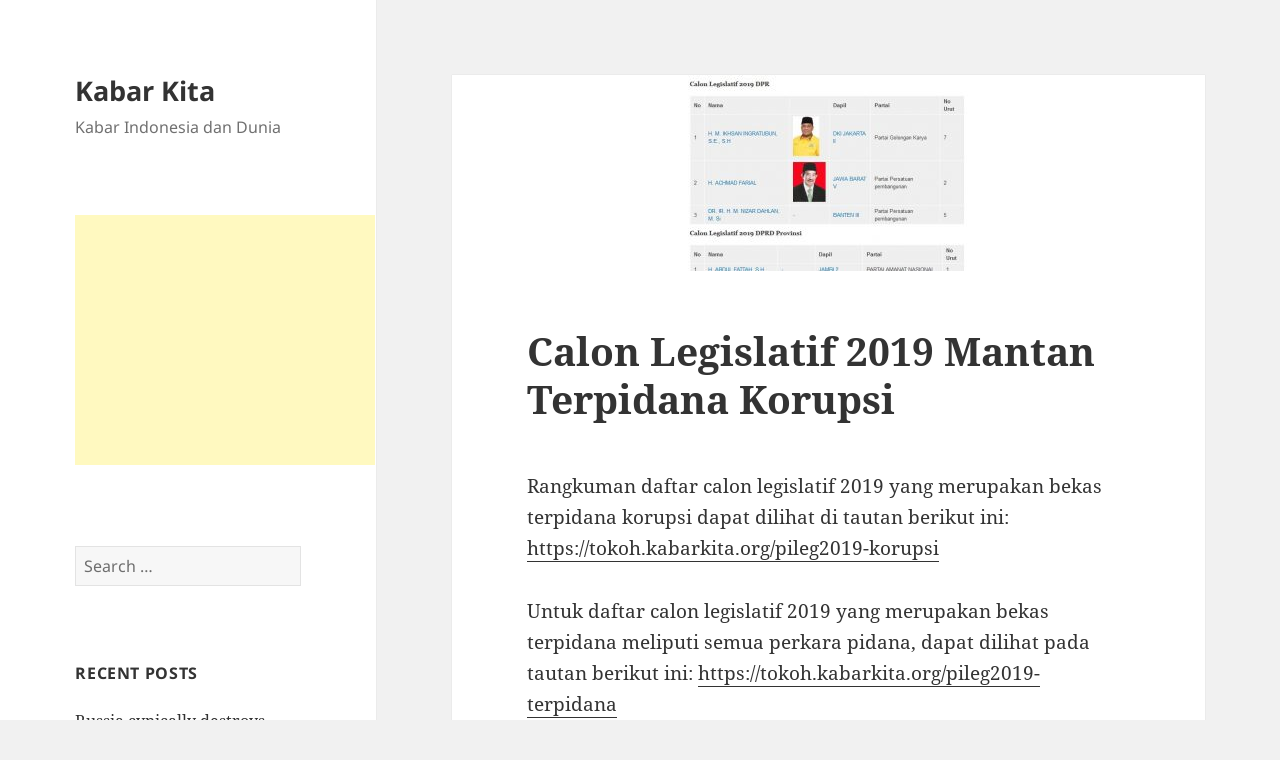

--- FILE ---
content_type: text/html; charset=UTF-8
request_url: https://kabarkita.org/2019/01/05/caleg-2019-mantan-napi-korupsi/
body_size: 13768
content:
<!DOCTYPE html>
<html lang="en-US" class="no-js">
<head>
	<meta charset="UTF-8">
	<meta name="viewport" content="width=device-width, initial-scale=1.0">
	<link rel="profile" href="https://gmpg.org/xfn/11">
	<link rel="pingback" href="https://kabarkita.org/xmlrpc.php">
	<script>(function(html){html.className = html.className.replace(/\bno-js\b/,'js')})(document.documentElement);</script>
<meta name='robots' content='index, follow, max-image-preview:large, max-snippet:-1, max-video-preview:-1' />
	<style>img:is([sizes="auto" i], [sizes^="auto," i]) { contain-intrinsic-size: 3000px 1500px }</style>
	
	<!-- This site is optimized with the Yoast SEO plugin v25.6 - https://yoast.com/wordpress/plugins/seo/ -->
	<title>Calon Legislatif 2019 Mantan Terpidana Korupsi - Kabar Kita</title>
	<link rel="canonical" href="https://kabarkita.org/2019/01/05/caleg-2019-mantan-napi-korupsi/" />
	<meta property="og:locale" content="en_US" />
	<meta property="og:type" content="article" />
	<meta property="og:title" content="Calon Legislatif 2019 Mantan Terpidana Korupsi - Kabar Kita" />
	<meta property="og:description" content="Rangkuman daftar calon legislatif 2019 yang merupakan bekas terpidana korupsi dapat dilihat di tautan berikut ini: https://tokoh.kabarkita.org/pileg2019-korupsi Untuk daftar calon legislatif 2019 yang merupakan bekas terpidana meliputi semua perkara pidana, dapat dilihat pada tautan berikut ini: https://tokoh.kabarkita.org/pileg2019-terpidana Sumber data utama dari tautan berikut ini, https://www.facebook.com/antikorupsi.org/photos/a.858127984209044/2259582317396930/ plus data dari litsuscaleg2019 Berikut ini infografis dari ICW tentang &hellip; Continue reading Calon Legislatif 2019 Mantan Terpidana Korupsi" />
	<meta property="og:url" content="https://kabarkita.org/2019/01/05/caleg-2019-mantan-napi-korupsi/" />
	<meta property="og:site_name" content="Kabar Kita" />
	<meta property="article:published_time" content="2019-01-05T16:09:40+00:00" />
	<meta property="article:modified_time" content="2019-04-06T10:25:24+00:00" />
	<meta property="og:image" content="https://i0.wp.com/kabarkita.org/wp-content/uploads/2019/01/daftar-calon-legislatif-2019-mantan-terpidana-korupsi.jpg?fit=704%2C734&ssl=1" />
	<meta property="og:image:width" content="704" />
	<meta property="og:image:height" content="734" />
	<meta property="og:image:type" content="image/jpeg" />
	<meta name="author" content="admin" />
	<meta name="twitter:card" content="summary_large_image" />
	<meta name="twitter:label1" content="Written by" />
	<meta name="twitter:data1" content="admin" />
	<meta name="twitter:label2" content="Est. reading time" />
	<meta name="twitter:data2" content="2 minutes" />
	<script type="application/ld+json" class="yoast-schema-graph">{"@context":"https://schema.org","@graph":[{"@type":"Article","@id":"https://kabarkita.org/2019/01/05/caleg-2019-mantan-napi-korupsi/#article","isPartOf":{"@id":"https://kabarkita.org/2019/01/05/caleg-2019-mantan-napi-korupsi/"},"author":{"name":"admin","@id":"https://kabarkita.org/#/schema/person/7e42a46262b43b7677b6eafd34148e70"},"headline":"Calon Legislatif 2019 Mantan Terpidana Korupsi","datePublished":"2019-01-05T16:09:40+00:00","dateModified":"2019-04-06T10:25:24+00:00","mainEntityOfPage":{"@id":"https://kabarkita.org/2019/01/05/caleg-2019-mantan-napi-korupsi/"},"wordCount":354,"commentCount":1,"publisher":{"@id":"https://kabarkita.org/#/schema/person/7e42a46262b43b7677b6eafd34148e70"},"image":{"@id":"https://kabarkita.org/2019/01/05/caleg-2019-mantan-napi-korupsi/#primaryimage"},"thumbnailUrl":"https://kabarkita.org/wp-content/uploads/2019/01/daftar-calon-legislatif-2019-mantan-terpidana-korupsi.jpg","articleSection":["Korupsi","Pileg2019"],"inLanguage":"en-US","potentialAction":[{"@type":"CommentAction","name":"Comment","target":["https://kabarkita.org/2019/01/05/caleg-2019-mantan-napi-korupsi/#respond"]}]},{"@type":"WebPage","@id":"https://kabarkita.org/2019/01/05/caleg-2019-mantan-napi-korupsi/","url":"https://kabarkita.org/2019/01/05/caleg-2019-mantan-napi-korupsi/","name":"Calon Legislatif 2019 Mantan Terpidana Korupsi - Kabar Kita","isPartOf":{"@id":"https://kabarkita.org/#website"},"primaryImageOfPage":{"@id":"https://kabarkita.org/2019/01/05/caleg-2019-mantan-napi-korupsi/#primaryimage"},"image":{"@id":"https://kabarkita.org/2019/01/05/caleg-2019-mantan-napi-korupsi/#primaryimage"},"thumbnailUrl":"https://kabarkita.org/wp-content/uploads/2019/01/daftar-calon-legislatif-2019-mantan-terpidana-korupsi.jpg","datePublished":"2019-01-05T16:09:40+00:00","dateModified":"2019-04-06T10:25:24+00:00","breadcrumb":{"@id":"https://kabarkita.org/2019/01/05/caleg-2019-mantan-napi-korupsi/#breadcrumb"},"inLanguage":"en-US","potentialAction":[{"@type":"ReadAction","target":["https://kabarkita.org/2019/01/05/caleg-2019-mantan-napi-korupsi/"]}]},{"@type":"ImageObject","inLanguage":"en-US","@id":"https://kabarkita.org/2019/01/05/caleg-2019-mantan-napi-korupsi/#primaryimage","url":"https://kabarkita.org/wp-content/uploads/2019/01/daftar-calon-legislatif-2019-mantan-terpidana-korupsi.jpg","contentUrl":"https://kabarkita.org/wp-content/uploads/2019/01/daftar-calon-legislatif-2019-mantan-terpidana-korupsi.jpg","width":704,"height":734,"caption":"Daftar Calon Legislatif 2019 mantan terpidana korupsi"},{"@type":"BreadcrumbList","@id":"https://kabarkita.org/2019/01/05/caleg-2019-mantan-napi-korupsi/#breadcrumb","itemListElement":[{"@type":"ListItem","position":1,"name":"Home","item":"https://kabarkita.org/"},{"@type":"ListItem","position":2,"name":"Calon Legislatif 2019 Mantan Terpidana Korupsi"}]},{"@type":"WebSite","@id":"https://kabarkita.org/#website","url":"https://kabarkita.org/","name":"Kabar Kita","description":"Kabar Indonesia dan Dunia","publisher":{"@id":"https://kabarkita.org/#/schema/person/7e42a46262b43b7677b6eafd34148e70"},"potentialAction":[{"@type":"SearchAction","target":{"@type":"EntryPoint","urlTemplate":"https://kabarkita.org/?s={search_term_string}"},"query-input":{"@type":"PropertyValueSpecification","valueRequired":true,"valueName":"search_term_string"}}],"inLanguage":"en-US"},{"@type":["Person","Organization"],"@id":"https://kabarkita.org/#/schema/person/7e42a46262b43b7677b6eafd34148e70","name":"admin","image":{"@type":"ImageObject","inLanguage":"en-US","@id":"https://kabarkita.org/#/schema/person/image/","url":"https://secure.gravatar.com/avatar/d97df2d4aa9bc4c3a3c83cb2c0530e825d655e86b66c1e4556156177b3e81b01?s=96&d=mm&r=g","contentUrl":"https://secure.gravatar.com/avatar/d97df2d4aa9bc4c3a3c83cb2c0530e825d655e86b66c1e4556156177b3e81b01?s=96&d=mm&r=g","caption":"admin"},"logo":{"@id":"https://kabarkita.org/#/schema/person/image/"}}]}</script>
	<!-- / Yoast SEO plugin. -->


<link rel="alternate" type="application/rss+xml" title="Kabar Kita &raquo; Feed" href="https://kabarkita.org/feed/" />
<link rel="alternate" type="application/rss+xml" title="Kabar Kita &raquo; Comments Feed" href="https://kabarkita.org/comments/feed/" />
<link rel="alternate" type="application/rss+xml" title="Kabar Kita &raquo; Calon Legislatif 2019 Mantan Terpidana Korupsi Comments Feed" href="https://kabarkita.org/2019/01/05/caleg-2019-mantan-napi-korupsi/feed/" />
<script>
window._wpemojiSettings = {"baseUrl":"https:\/\/s.w.org\/images\/core\/emoji\/16.0.1\/72x72\/","ext":".png","svgUrl":"https:\/\/s.w.org\/images\/core\/emoji\/16.0.1\/svg\/","svgExt":".svg","source":{"concatemoji":"https:\/\/kabarkita.org\/wp-includes\/js\/wp-emoji-release.min.js?ver=6.8.2"}};
/*! This file is auto-generated */
!function(s,n){var o,i,e;function c(e){try{var t={supportTests:e,timestamp:(new Date).valueOf()};sessionStorage.setItem(o,JSON.stringify(t))}catch(e){}}function p(e,t,n){e.clearRect(0,0,e.canvas.width,e.canvas.height),e.fillText(t,0,0);var t=new Uint32Array(e.getImageData(0,0,e.canvas.width,e.canvas.height).data),a=(e.clearRect(0,0,e.canvas.width,e.canvas.height),e.fillText(n,0,0),new Uint32Array(e.getImageData(0,0,e.canvas.width,e.canvas.height).data));return t.every(function(e,t){return e===a[t]})}function u(e,t){e.clearRect(0,0,e.canvas.width,e.canvas.height),e.fillText(t,0,0);for(var n=e.getImageData(16,16,1,1),a=0;a<n.data.length;a++)if(0!==n.data[a])return!1;return!0}function f(e,t,n,a){switch(t){case"flag":return n(e,"\ud83c\udff3\ufe0f\u200d\u26a7\ufe0f","\ud83c\udff3\ufe0f\u200b\u26a7\ufe0f")?!1:!n(e,"\ud83c\udde8\ud83c\uddf6","\ud83c\udde8\u200b\ud83c\uddf6")&&!n(e,"\ud83c\udff4\udb40\udc67\udb40\udc62\udb40\udc65\udb40\udc6e\udb40\udc67\udb40\udc7f","\ud83c\udff4\u200b\udb40\udc67\u200b\udb40\udc62\u200b\udb40\udc65\u200b\udb40\udc6e\u200b\udb40\udc67\u200b\udb40\udc7f");case"emoji":return!a(e,"\ud83e\udedf")}return!1}function g(e,t,n,a){var r="undefined"!=typeof WorkerGlobalScope&&self instanceof WorkerGlobalScope?new OffscreenCanvas(300,150):s.createElement("canvas"),o=r.getContext("2d",{willReadFrequently:!0}),i=(o.textBaseline="top",o.font="600 32px Arial",{});return e.forEach(function(e){i[e]=t(o,e,n,a)}),i}function t(e){var t=s.createElement("script");t.src=e,t.defer=!0,s.head.appendChild(t)}"undefined"!=typeof Promise&&(o="wpEmojiSettingsSupports",i=["flag","emoji"],n.supports={everything:!0,everythingExceptFlag:!0},e=new Promise(function(e){s.addEventListener("DOMContentLoaded",e,{once:!0})}),new Promise(function(t){var n=function(){try{var e=JSON.parse(sessionStorage.getItem(o));if("object"==typeof e&&"number"==typeof e.timestamp&&(new Date).valueOf()<e.timestamp+604800&&"object"==typeof e.supportTests)return e.supportTests}catch(e){}return null}();if(!n){if("undefined"!=typeof Worker&&"undefined"!=typeof OffscreenCanvas&&"undefined"!=typeof URL&&URL.createObjectURL&&"undefined"!=typeof Blob)try{var e="postMessage("+g.toString()+"("+[JSON.stringify(i),f.toString(),p.toString(),u.toString()].join(",")+"));",a=new Blob([e],{type:"text/javascript"}),r=new Worker(URL.createObjectURL(a),{name:"wpTestEmojiSupports"});return void(r.onmessage=function(e){c(n=e.data),r.terminate(),t(n)})}catch(e){}c(n=g(i,f,p,u))}t(n)}).then(function(e){for(var t in e)n.supports[t]=e[t],n.supports.everything=n.supports.everything&&n.supports[t],"flag"!==t&&(n.supports.everythingExceptFlag=n.supports.everythingExceptFlag&&n.supports[t]);n.supports.everythingExceptFlag=n.supports.everythingExceptFlag&&!n.supports.flag,n.DOMReady=!1,n.readyCallback=function(){n.DOMReady=!0}}).then(function(){return e}).then(function(){var e;n.supports.everything||(n.readyCallback(),(e=n.source||{}).concatemoji?t(e.concatemoji):e.wpemoji&&e.twemoji&&(t(e.twemoji),t(e.wpemoji)))}))}((window,document),window._wpemojiSettings);
</script>
<style id='wp-emoji-styles-inline-css'>

	img.wp-smiley, img.emoji {
		display: inline !important;
		border: none !important;
		box-shadow: none !important;
		height: 1em !important;
		width: 1em !important;
		margin: 0 0.07em !important;
		vertical-align: -0.1em !important;
		background: none !important;
		padding: 0 !important;
	}
</style>
<link rel='stylesheet' id='wp-block-library-css' href='https://kabarkita.org/wp-includes/css/dist/block-library/style.min.css?ver=6.8.2' media='all' />
<style id='wp-block-library-theme-inline-css'>
.wp-block-audio :where(figcaption){color:#555;font-size:13px;text-align:center}.is-dark-theme .wp-block-audio :where(figcaption){color:#ffffffa6}.wp-block-audio{margin:0 0 1em}.wp-block-code{border:1px solid #ccc;border-radius:4px;font-family:Menlo,Consolas,monaco,monospace;padding:.8em 1em}.wp-block-embed :where(figcaption){color:#555;font-size:13px;text-align:center}.is-dark-theme .wp-block-embed :where(figcaption){color:#ffffffa6}.wp-block-embed{margin:0 0 1em}.blocks-gallery-caption{color:#555;font-size:13px;text-align:center}.is-dark-theme .blocks-gallery-caption{color:#ffffffa6}:root :where(.wp-block-image figcaption){color:#555;font-size:13px;text-align:center}.is-dark-theme :root :where(.wp-block-image figcaption){color:#ffffffa6}.wp-block-image{margin:0 0 1em}.wp-block-pullquote{border-bottom:4px solid;border-top:4px solid;color:currentColor;margin-bottom:1.75em}.wp-block-pullquote cite,.wp-block-pullquote footer,.wp-block-pullquote__citation{color:currentColor;font-size:.8125em;font-style:normal;text-transform:uppercase}.wp-block-quote{border-left:.25em solid;margin:0 0 1.75em;padding-left:1em}.wp-block-quote cite,.wp-block-quote footer{color:currentColor;font-size:.8125em;font-style:normal;position:relative}.wp-block-quote:where(.has-text-align-right){border-left:none;border-right:.25em solid;padding-left:0;padding-right:1em}.wp-block-quote:where(.has-text-align-center){border:none;padding-left:0}.wp-block-quote.is-large,.wp-block-quote.is-style-large,.wp-block-quote:where(.is-style-plain){border:none}.wp-block-search .wp-block-search__label{font-weight:700}.wp-block-search__button{border:1px solid #ccc;padding:.375em .625em}:where(.wp-block-group.has-background){padding:1.25em 2.375em}.wp-block-separator.has-css-opacity{opacity:.4}.wp-block-separator{border:none;border-bottom:2px solid;margin-left:auto;margin-right:auto}.wp-block-separator.has-alpha-channel-opacity{opacity:1}.wp-block-separator:not(.is-style-wide):not(.is-style-dots){width:100px}.wp-block-separator.has-background:not(.is-style-dots){border-bottom:none;height:1px}.wp-block-separator.has-background:not(.is-style-wide):not(.is-style-dots){height:2px}.wp-block-table{margin:0 0 1em}.wp-block-table td,.wp-block-table th{word-break:normal}.wp-block-table :where(figcaption){color:#555;font-size:13px;text-align:center}.is-dark-theme .wp-block-table :where(figcaption){color:#ffffffa6}.wp-block-video :where(figcaption){color:#555;font-size:13px;text-align:center}.is-dark-theme .wp-block-video :where(figcaption){color:#ffffffa6}.wp-block-video{margin:0 0 1em}:root :where(.wp-block-template-part.has-background){margin-bottom:0;margin-top:0;padding:1.25em 2.375em}
</style>
<style id='classic-theme-styles-inline-css'>
/*! This file is auto-generated */
.wp-block-button__link{color:#fff;background-color:#32373c;border-radius:9999px;box-shadow:none;text-decoration:none;padding:calc(.667em + 2px) calc(1.333em + 2px);font-size:1.125em}.wp-block-file__button{background:#32373c;color:#fff;text-decoration:none}
</style>
<style id='global-styles-inline-css'>
:root{--wp--preset--aspect-ratio--square: 1;--wp--preset--aspect-ratio--4-3: 4/3;--wp--preset--aspect-ratio--3-4: 3/4;--wp--preset--aspect-ratio--3-2: 3/2;--wp--preset--aspect-ratio--2-3: 2/3;--wp--preset--aspect-ratio--16-9: 16/9;--wp--preset--aspect-ratio--9-16: 9/16;--wp--preset--color--black: #000000;--wp--preset--color--cyan-bluish-gray: #abb8c3;--wp--preset--color--white: #fff;--wp--preset--color--pale-pink: #f78da7;--wp--preset--color--vivid-red: #cf2e2e;--wp--preset--color--luminous-vivid-orange: #ff6900;--wp--preset--color--luminous-vivid-amber: #fcb900;--wp--preset--color--light-green-cyan: #7bdcb5;--wp--preset--color--vivid-green-cyan: #00d084;--wp--preset--color--pale-cyan-blue: #8ed1fc;--wp--preset--color--vivid-cyan-blue: #0693e3;--wp--preset--color--vivid-purple: #9b51e0;--wp--preset--color--dark-gray: #111;--wp--preset--color--light-gray: #f1f1f1;--wp--preset--color--yellow: #f4ca16;--wp--preset--color--dark-brown: #352712;--wp--preset--color--medium-pink: #e53b51;--wp--preset--color--light-pink: #ffe5d1;--wp--preset--color--dark-purple: #2e2256;--wp--preset--color--purple: #674970;--wp--preset--color--blue-gray: #22313f;--wp--preset--color--bright-blue: #55c3dc;--wp--preset--color--light-blue: #e9f2f9;--wp--preset--gradient--vivid-cyan-blue-to-vivid-purple: linear-gradient(135deg,rgba(6,147,227,1) 0%,rgb(155,81,224) 100%);--wp--preset--gradient--light-green-cyan-to-vivid-green-cyan: linear-gradient(135deg,rgb(122,220,180) 0%,rgb(0,208,130) 100%);--wp--preset--gradient--luminous-vivid-amber-to-luminous-vivid-orange: linear-gradient(135deg,rgba(252,185,0,1) 0%,rgba(255,105,0,1) 100%);--wp--preset--gradient--luminous-vivid-orange-to-vivid-red: linear-gradient(135deg,rgba(255,105,0,1) 0%,rgb(207,46,46) 100%);--wp--preset--gradient--very-light-gray-to-cyan-bluish-gray: linear-gradient(135deg,rgb(238,238,238) 0%,rgb(169,184,195) 100%);--wp--preset--gradient--cool-to-warm-spectrum: linear-gradient(135deg,rgb(74,234,220) 0%,rgb(151,120,209) 20%,rgb(207,42,186) 40%,rgb(238,44,130) 60%,rgb(251,105,98) 80%,rgb(254,248,76) 100%);--wp--preset--gradient--blush-light-purple: linear-gradient(135deg,rgb(255,206,236) 0%,rgb(152,150,240) 100%);--wp--preset--gradient--blush-bordeaux: linear-gradient(135deg,rgb(254,205,165) 0%,rgb(254,45,45) 50%,rgb(107,0,62) 100%);--wp--preset--gradient--luminous-dusk: linear-gradient(135deg,rgb(255,203,112) 0%,rgb(199,81,192) 50%,rgb(65,88,208) 100%);--wp--preset--gradient--pale-ocean: linear-gradient(135deg,rgb(255,245,203) 0%,rgb(182,227,212) 50%,rgb(51,167,181) 100%);--wp--preset--gradient--electric-grass: linear-gradient(135deg,rgb(202,248,128) 0%,rgb(113,206,126) 100%);--wp--preset--gradient--midnight: linear-gradient(135deg,rgb(2,3,129) 0%,rgb(40,116,252) 100%);--wp--preset--gradient--dark-gray-gradient-gradient: linear-gradient(90deg, rgba(17,17,17,1) 0%, rgba(42,42,42,1) 100%);--wp--preset--gradient--light-gray-gradient: linear-gradient(90deg, rgba(241,241,241,1) 0%, rgba(215,215,215,1) 100%);--wp--preset--gradient--white-gradient: linear-gradient(90deg, rgba(255,255,255,1) 0%, rgba(230,230,230,1) 100%);--wp--preset--gradient--yellow-gradient: linear-gradient(90deg, rgba(244,202,22,1) 0%, rgba(205,168,10,1) 100%);--wp--preset--gradient--dark-brown-gradient: linear-gradient(90deg, rgba(53,39,18,1) 0%, rgba(91,67,31,1) 100%);--wp--preset--gradient--medium-pink-gradient: linear-gradient(90deg, rgba(229,59,81,1) 0%, rgba(209,28,51,1) 100%);--wp--preset--gradient--light-pink-gradient: linear-gradient(90deg, rgba(255,229,209,1) 0%, rgba(255,200,158,1) 100%);--wp--preset--gradient--dark-purple-gradient: linear-gradient(90deg, rgba(46,34,86,1) 0%, rgba(66,48,123,1) 100%);--wp--preset--gradient--purple-gradient: linear-gradient(90deg, rgba(103,73,112,1) 0%, rgba(131,93,143,1) 100%);--wp--preset--gradient--blue-gray-gradient: linear-gradient(90deg, rgba(34,49,63,1) 0%, rgba(52,75,96,1) 100%);--wp--preset--gradient--bright-blue-gradient: linear-gradient(90deg, rgba(85,195,220,1) 0%, rgba(43,180,211,1) 100%);--wp--preset--gradient--light-blue-gradient: linear-gradient(90deg, rgba(233,242,249,1) 0%, rgba(193,218,238,1) 100%);--wp--preset--font-size--small: 13px;--wp--preset--font-size--medium: 20px;--wp--preset--font-size--large: 36px;--wp--preset--font-size--x-large: 42px;--wp--preset--spacing--20: 0.44rem;--wp--preset--spacing--30: 0.67rem;--wp--preset--spacing--40: 1rem;--wp--preset--spacing--50: 1.5rem;--wp--preset--spacing--60: 2.25rem;--wp--preset--spacing--70: 3.38rem;--wp--preset--spacing--80: 5.06rem;--wp--preset--shadow--natural: 6px 6px 9px rgba(0, 0, 0, 0.2);--wp--preset--shadow--deep: 12px 12px 50px rgba(0, 0, 0, 0.4);--wp--preset--shadow--sharp: 6px 6px 0px rgba(0, 0, 0, 0.2);--wp--preset--shadow--outlined: 6px 6px 0px -3px rgba(255, 255, 255, 1), 6px 6px rgba(0, 0, 0, 1);--wp--preset--shadow--crisp: 6px 6px 0px rgba(0, 0, 0, 1);}:where(.is-layout-flex){gap: 0.5em;}:where(.is-layout-grid){gap: 0.5em;}body .is-layout-flex{display: flex;}.is-layout-flex{flex-wrap: wrap;align-items: center;}.is-layout-flex > :is(*, div){margin: 0;}body .is-layout-grid{display: grid;}.is-layout-grid > :is(*, div){margin: 0;}:where(.wp-block-columns.is-layout-flex){gap: 2em;}:where(.wp-block-columns.is-layout-grid){gap: 2em;}:where(.wp-block-post-template.is-layout-flex){gap: 1.25em;}:where(.wp-block-post-template.is-layout-grid){gap: 1.25em;}.has-black-color{color: var(--wp--preset--color--black) !important;}.has-cyan-bluish-gray-color{color: var(--wp--preset--color--cyan-bluish-gray) !important;}.has-white-color{color: var(--wp--preset--color--white) !important;}.has-pale-pink-color{color: var(--wp--preset--color--pale-pink) !important;}.has-vivid-red-color{color: var(--wp--preset--color--vivid-red) !important;}.has-luminous-vivid-orange-color{color: var(--wp--preset--color--luminous-vivid-orange) !important;}.has-luminous-vivid-amber-color{color: var(--wp--preset--color--luminous-vivid-amber) !important;}.has-light-green-cyan-color{color: var(--wp--preset--color--light-green-cyan) !important;}.has-vivid-green-cyan-color{color: var(--wp--preset--color--vivid-green-cyan) !important;}.has-pale-cyan-blue-color{color: var(--wp--preset--color--pale-cyan-blue) !important;}.has-vivid-cyan-blue-color{color: var(--wp--preset--color--vivid-cyan-blue) !important;}.has-vivid-purple-color{color: var(--wp--preset--color--vivid-purple) !important;}.has-black-background-color{background-color: var(--wp--preset--color--black) !important;}.has-cyan-bluish-gray-background-color{background-color: var(--wp--preset--color--cyan-bluish-gray) !important;}.has-white-background-color{background-color: var(--wp--preset--color--white) !important;}.has-pale-pink-background-color{background-color: var(--wp--preset--color--pale-pink) !important;}.has-vivid-red-background-color{background-color: var(--wp--preset--color--vivid-red) !important;}.has-luminous-vivid-orange-background-color{background-color: var(--wp--preset--color--luminous-vivid-orange) !important;}.has-luminous-vivid-amber-background-color{background-color: var(--wp--preset--color--luminous-vivid-amber) !important;}.has-light-green-cyan-background-color{background-color: var(--wp--preset--color--light-green-cyan) !important;}.has-vivid-green-cyan-background-color{background-color: var(--wp--preset--color--vivid-green-cyan) !important;}.has-pale-cyan-blue-background-color{background-color: var(--wp--preset--color--pale-cyan-blue) !important;}.has-vivid-cyan-blue-background-color{background-color: var(--wp--preset--color--vivid-cyan-blue) !important;}.has-vivid-purple-background-color{background-color: var(--wp--preset--color--vivid-purple) !important;}.has-black-border-color{border-color: var(--wp--preset--color--black) !important;}.has-cyan-bluish-gray-border-color{border-color: var(--wp--preset--color--cyan-bluish-gray) !important;}.has-white-border-color{border-color: var(--wp--preset--color--white) !important;}.has-pale-pink-border-color{border-color: var(--wp--preset--color--pale-pink) !important;}.has-vivid-red-border-color{border-color: var(--wp--preset--color--vivid-red) !important;}.has-luminous-vivid-orange-border-color{border-color: var(--wp--preset--color--luminous-vivid-orange) !important;}.has-luminous-vivid-amber-border-color{border-color: var(--wp--preset--color--luminous-vivid-amber) !important;}.has-light-green-cyan-border-color{border-color: var(--wp--preset--color--light-green-cyan) !important;}.has-vivid-green-cyan-border-color{border-color: var(--wp--preset--color--vivid-green-cyan) !important;}.has-pale-cyan-blue-border-color{border-color: var(--wp--preset--color--pale-cyan-blue) !important;}.has-vivid-cyan-blue-border-color{border-color: var(--wp--preset--color--vivid-cyan-blue) !important;}.has-vivid-purple-border-color{border-color: var(--wp--preset--color--vivid-purple) !important;}.has-vivid-cyan-blue-to-vivid-purple-gradient-background{background: var(--wp--preset--gradient--vivid-cyan-blue-to-vivid-purple) !important;}.has-light-green-cyan-to-vivid-green-cyan-gradient-background{background: var(--wp--preset--gradient--light-green-cyan-to-vivid-green-cyan) !important;}.has-luminous-vivid-amber-to-luminous-vivid-orange-gradient-background{background: var(--wp--preset--gradient--luminous-vivid-amber-to-luminous-vivid-orange) !important;}.has-luminous-vivid-orange-to-vivid-red-gradient-background{background: var(--wp--preset--gradient--luminous-vivid-orange-to-vivid-red) !important;}.has-very-light-gray-to-cyan-bluish-gray-gradient-background{background: var(--wp--preset--gradient--very-light-gray-to-cyan-bluish-gray) !important;}.has-cool-to-warm-spectrum-gradient-background{background: var(--wp--preset--gradient--cool-to-warm-spectrum) !important;}.has-blush-light-purple-gradient-background{background: var(--wp--preset--gradient--blush-light-purple) !important;}.has-blush-bordeaux-gradient-background{background: var(--wp--preset--gradient--blush-bordeaux) !important;}.has-luminous-dusk-gradient-background{background: var(--wp--preset--gradient--luminous-dusk) !important;}.has-pale-ocean-gradient-background{background: var(--wp--preset--gradient--pale-ocean) !important;}.has-electric-grass-gradient-background{background: var(--wp--preset--gradient--electric-grass) !important;}.has-midnight-gradient-background{background: var(--wp--preset--gradient--midnight) !important;}.has-small-font-size{font-size: var(--wp--preset--font-size--small) !important;}.has-medium-font-size{font-size: var(--wp--preset--font-size--medium) !important;}.has-large-font-size{font-size: var(--wp--preset--font-size--large) !important;}.has-x-large-font-size{font-size: var(--wp--preset--font-size--x-large) !important;}
:where(.wp-block-post-template.is-layout-flex){gap: 1.25em;}:where(.wp-block-post-template.is-layout-grid){gap: 1.25em;}
:where(.wp-block-columns.is-layout-flex){gap: 2em;}:where(.wp-block-columns.is-layout-grid){gap: 2em;}
:root :where(.wp-block-pullquote){font-size: 1.5em;line-height: 1.6;}
</style>
<link rel='stylesheet' id='twentyfifteen-fonts-css' href='https://kabarkita.org/wp-content/themes/twentyfifteen/assets/fonts/noto-sans-plus-noto-serif-plus-inconsolata.css?ver=20230328' media='all' />
<link rel='stylesheet' id='genericons-css' href='https://kabarkita.org/wp-content/themes/twentyfifteen/genericons/genericons.css?ver=20201026' media='all' />
<link rel='stylesheet' id='twentyfifteen-style-css' href='https://kabarkita.org/wp-content/themes/twentyfifteen/style.css?ver=20241112' media='all' />
<style id='twentyfifteen-style-inline-css'>

			.post-navigation .nav-next { background-image: url(https://kabarkita.org/wp-content/uploads/2019/01/kepala-daerah-ott-kpk-49776968_2022258337887033_8010354615402889216_n-280x196.jpg); border-top: 0; }
			.post-navigation .nav-next .post-title, .post-navigation .nav-next a:hover .post-title, .post-navigation .nav-next .meta-nav { color: #fff; }
			.post-navigation .nav-next a:before { background-color: rgba(0, 0, 0, 0.4); }
		
</style>
<link rel='stylesheet' id='twentyfifteen-block-style-css' href='https://kabarkita.org/wp-content/themes/twentyfifteen/css/blocks.css?ver=20240715' media='all' />
<script src="https://kabarkita.org/wp-includes/js/jquery/jquery.min.js?ver=3.7.1" id="jquery-core-js"></script>
<script src="https://kabarkita.org/wp-includes/js/jquery/jquery-migrate.min.js?ver=3.4.1" id="jquery-migrate-js"></script>
<script id="twentyfifteen-script-js-extra">
var screenReaderText = {"expand":"<span class=\"screen-reader-text\">expand child menu<\/span>","collapse":"<span class=\"screen-reader-text\">collapse child menu<\/span>"};
</script>
<script src="https://kabarkita.org/wp-content/themes/twentyfifteen/js/functions.js?ver=20221101" id="twentyfifteen-script-js" defer data-wp-strategy="defer"></script>
<link rel="https://api.w.org/" href="https://kabarkita.org/wp-json/" /><link rel="alternate" title="JSON" type="application/json" href="https://kabarkita.org/wp-json/wp/v2/posts/744" /><link rel="EditURI" type="application/rsd+xml" title="RSD" href="https://kabarkita.org/xmlrpc.php?rsd" />
<meta name="generator" content="WordPress 6.8.2" />
<link rel='shortlink' href='https://kabarkita.org/?p=744' />
<link rel="alternate" title="oEmbed (JSON)" type="application/json+oembed" href="https://kabarkita.org/wp-json/oembed/1.0/embed?url=https%3A%2F%2Fkabarkita.org%2F2019%2F01%2F05%2Fcaleg-2019-mantan-napi-korupsi%2F" />
<style>.recentcomments a{display:inline !important;padding:0 !important;margin:0 !important;}</style><meta data-pso-pv="1.2.1" data-pso-pt="singlePost" data-pso-th="0744e0950b94616a79e9c662b224fb48"></head>

<body class="wp-singular post-template-default single single-post postid-744 single-format-standard wp-embed-responsive wp-theme-twentyfifteen">
<div id="page" class="hfeed site">
	<a class="skip-link screen-reader-text" href="#content">
		Skip to content	</a>

	<div id="sidebar" class="sidebar">
		<header id="masthead" class="site-header">
			<div class="site-branding">
										<p class="site-title"><a href="https://kabarkita.org/" rel="home">Kabar Kita</a></p>
												<p class="site-description">Kabar Indonesia dan Dunia</p>
										<button class="secondary-toggle">Menu and widgets</button>
			</div><!-- .site-branding -->
		</header><!-- .site-header -->

			<div id="secondary" class="secondary">

		
		
					<div id="widget-area" class="widget-area" role="complementary">
				<aside id="text-3" class="widget widget_text">			<div class="textwidget"><script async src="//pagead2.googlesyndication.com/pagead/js/adsbygoogle.js"></script>
<!-- kabarkita atas -->
<ins class="adsbygoogle"
     style="display:inline-block;width:300px;height:250px"
     data-ad-client="ca-pub-7941221883557387"
     data-ad-slot="6202681350"></ins>
<script>
(adsbygoogle = window.adsbygoogle || []).push({});
</script></div>
		</aside><aside id="search-2" class="widget widget_search"><form role="search" method="get" class="search-form" action="https://kabarkita.org/">
				<label>
					<span class="screen-reader-text">Search for:</span>
					<input type="search" class="search-field" placeholder="Search &hellip;" value="" name="s" />
				</label>
				<input type="submit" class="search-submit screen-reader-text" value="Search" />
			</form></aside>
		<aside id="recent-posts-2" class="widget widget_recent_entries">
		<h2 class="widget-title">Recent Posts</h2><nav aria-label="Recent Posts">
		<ul>
											<li>
					<a href="https://kabarkita.org/2025/08/08/russia-cynically-destroys-wheat-fields-in-kharkiv-region/">Russia cynically destroys wheat fields in Kharkiv Region</a>
									</li>
											<li>
					<a href="https://kabarkita.org/2025/03/13/permohonan-penerimaan-kembali-eks-pegawai-dan-pengembalian-uang-pinalti-2/">Permohonan Penerimaan Kembali Eks-Pegawai dan Pengembalian Uang Pinalti</a>
									</li>
											<li>
					<a href="https://kabarkita.org/2025/03/13/permohonan-penerimaan-kembali-eks-pegawai-dan-pengembalian-uang-pinalti/">Permohonan Penerimaan Kembali Eks-Pegawai dan Pengembalian Uang Pinalti</a>
									</li>
											<li>
					<a href="https://kabarkita.org/2025/01/08/gorbachev-nato-tidak-berjanji-untuk-tidak-membesar/">Gorbachev: NATO tidak berjanji untuk tidak membesar</a>
									</li>
											<li>
					<a href="https://kabarkita.org/2023/09/06/bakal-calon-legislatif-2024-mantan-terpidana-kasus-korupsi/">Bakal Calon Legislatif 2024 Mantan Terpidana Kasus Korupsi</a>
									</li>
											<li>
					<a href="https://kabarkita.org/2023/08/30/artis-caleg-2024/">Artis Caleg 2024</a>
									</li>
											<li>
					<a href="https://kabarkita.org/2023/08/30/artis-bakal-calon-anggota-legislatif-pdip/">Artis Bakal Calon Anggota Legislatif PDIP</a>
									</li>
											<li>
					<a href="https://kabarkita.org/2023/08/29/deretan-mantan-terpidana-korupsi-dalam-daftar-bakal-calon-sementara-anggota-legislatif-dewan-perwakilan-rakyat-daerah-tingkat-kabupaten-kota-dan-provinsi/">Deretan Mantan Terpidana Korupsi dalam Daftar Bakal Calon Sementara Anggota Legislatif Dewan Perwakilan Rakyat Daerah Tingkat Kabupaten, Kota, dan Provinsi</a>
									</li>
											<li>
					<a href="https://kabarkita.org/2023/08/29/daftar-calon-anggota-dpd-dprd-provinsi-dan-dprd-kabupaten-kotapemilu-2019-yang-berstatus-mantan-terpidana-korupsi/">DAFTAR CALON ANGGOTA dpd, DPRD PROVINSI DAN DPRD KABUPATEN/KOTAPEMILU 2019 yang BERSTATUS MANTAN TERPIDANA KORUPSI</a>
									</li>
											<li>
					<a href="https://kabarkita.org/2023/08/29/daftar-caleg-berstatus-mantan-terpidana-korupsi/">Daftar Caleg Berstatus Mantan Terpidana Korupsi</a>
									</li>
											<li>
					<a href="https://kabarkita.org/2023/08/23/komisi-pemilihan-umum-menetapkan-9919-bakal-calon-legislatif-dewan-perwakilan-rakyat/">Komisi Pemilihan Umum Menetapkan 9919 bakal calon legislatif Dewan Perwakilan Rakyat</a>
									</li>
											<li>
					<a href="https://kabarkita.org/2023/08/23/chusnunia-chalim-mengundurkan-diri-dari-jabatan-wakil-gubernur-lampung/">Chusnunia Chalim Mengundurkan Diri dari Jabatan Wakil Gubernur Lampung</a>
									</li>
											<li>
					<a href="https://kabarkita.org/2023/08/23/hary-tanoe-dan-keluarga-kompak-jadi-caleg/">Hary Tanoe dan Keluarga Kompak Jadi Caleg</a>
									</li>
											<li>
					<a href="https://kabarkita.org/2023/07/22/cinta-mega/">Cinta Mega</a>
									</li>
											<li>
					<a href="https://kabarkita.org/2023/07/02/cuaca-ekstrim-di-natuna-tanggal-2-sampai-4-juli-2023/">Cuaca Ekstrim di Natuna Tanggal 2 sampai 4 Juli 2023</a>
									</li>
					</ul>

		</nav></aside><aside id="recent-comments-2" class="widget widget_recent_comments"><h2 class="widget-title">Recent Comments</h2><nav aria-label="Recent Comments"><ul id="recentcomments"><li class="recentcomments"><span class="comment-author-link"><a href="https://www.dsa.web.id/2023/11/profil-rio-dondokambey-caleg-dpr-ri.html" class="url" rel="ugc external nofollow">Manadohub</a></span> on <a href="https://kabarkita.org/kontak/#comment-13594">Kontak</a></li><li class="recentcomments"><span class="comment-author-link"><a href="https://kabarkita.org/2022/09/12/artikel-menarik-tentang-perang-rusia-ukraina/" class="url" rel="ugc">Artikel Menarik Tentang Perang Rusia-Ukraina - Kabar Kita</a></span> on <a href="https://kabarkita.org/2022/09/21/dari-mana-saja-indonesia-mengimpor-gandum/#comment-13275">Dari Mana Saja Indonesia Mengimpor Gandum</a></li><li class="recentcomments"><span class="comment-author-link"><a href="https://rizkisadig.com/giliran-jawa-timur-akan-gelar-pansar-murah-rizki-sadig-tidak-pakai-anggaran-pemerintah-apalagi-kemendag/" class="url" rel="ugc external nofollow">Jawa Timur</a></span> on <a href="https://kabarkita.org/2022/01/28/dana-pen-dikorupsi-bupati-kotim-dan-dirjen-kemendagri-jadi-tersangka/#comment-13261">Dana PEN Dikorupsi, Bupati Kotim dan Dirjen Kemendagri Jadi Tersangka!</a></li><li class="recentcomments"><span class="comment-author-link"><a href="https://kabarkita.org/2019/01/18/update-46-caleg-eks-napi-korupsi-menurut-icw/" class="url" rel="ugc">Update 46 Caleg Eks Napi Korupsi Menurut ICW | Kabar Kita</a></span> on <a href="https://kabarkita.org/2019/01/05/caleg-2019-mantan-napi-korupsi/#comment-13255">Calon Legislatif 2019 Mantan Terpidana Korupsi</a></li><li class="recentcomments"><span class="comment-author-link"><a href="https://kabarkita.org/2018/12/30/artis-selebriti-yang-jadi-calon-legislatif-2019/" class="url" rel="ugc">Artis/Selebriti Yang Jadi Calon Legislatif 2019 | Kabar Kita</a></span> on <a href="https://kabarkita.org/2018/12/24/berita-duka-caleg-dyllan-sahara-puteri/#comment-13253">Berita Duka Caleg  DYLLAN SAHARA PUTERI</a></li></ul></nav></aside><aside id="archives-2" class="widget widget_archive"><h2 class="widget-title">Archives</h2><nav aria-label="Archives">
			<ul>
					<li><a href='https://kabarkita.org/2025/08/'>August 2025</a></li>
	<li><a href='https://kabarkita.org/2025/03/'>March 2025</a></li>
	<li><a href='https://kabarkita.org/2025/01/'>January 2025</a></li>
	<li><a href='https://kabarkita.org/2023/09/'>September 2023</a></li>
	<li><a href='https://kabarkita.org/2023/08/'>August 2023</a></li>
	<li><a href='https://kabarkita.org/2023/07/'>July 2023</a></li>
	<li><a href='https://kabarkita.org/2023/06/'>June 2023</a></li>
	<li><a href='https://kabarkita.org/2023/05/'>May 2023</a></li>
	<li><a href='https://kabarkita.org/2023/02/'>February 2023</a></li>
	<li><a href='https://kabarkita.org/2022/10/'>October 2022</a></li>
	<li><a href='https://kabarkita.org/2022/09/'>September 2022</a></li>
	<li><a href='https://kabarkita.org/2022/04/'>April 2022</a></li>
	<li><a href='https://kabarkita.org/2022/01/'>January 2022</a></li>
	<li><a href='https://kabarkita.org/2021/12/'>December 2021</a></li>
	<li><a href='https://kabarkita.org/2021/08/'>August 2021</a></li>
	<li><a href='https://kabarkita.org/2021/04/'>April 2021</a></li>
	<li><a href='https://kabarkita.org/2020/08/'>August 2020</a></li>
	<li><a href='https://kabarkita.org/2020/07/'>July 2020</a></li>
	<li><a href='https://kabarkita.org/2019/05/'>May 2019</a></li>
	<li><a href='https://kabarkita.org/2019/04/'>April 2019</a></li>
	<li><a href='https://kabarkita.org/2019/03/'>March 2019</a></li>
	<li><a href='https://kabarkita.org/2019/02/'>February 2019</a></li>
	<li><a href='https://kabarkita.org/2019/01/'>January 2019</a></li>
	<li><a href='https://kabarkita.org/2018/12/'>December 2018</a></li>
	<li><a href='https://kabarkita.org/2018/11/'>November 2018</a></li>
	<li><a href='https://kabarkita.org/2015/10/'>October 2015</a></li>
			</ul>

			</nav></aside><aside id="categories-2" class="widget widget_categories"><h2 class="widget-title">Categories</h2><nav aria-label="Categories">
			<ul>
					<li class="cat-item cat-item-83"><a href="https://kabarkita.org/category/berita-duka/">Berita Duka</a>
</li>
	<li class="cat-item cat-item-86"><a href="https://kabarkita.org/category/komisi-pemilihan-umum/">Komisi Pemilihan Umum</a>
</li>
	<li class="cat-item cat-item-84"><a href="https://kabarkita.org/category/korupsi/">Korupsi</a>
</li>
	<li class="cat-item cat-item-82"><a href="https://kabarkita.org/category/pileg2019/">Pileg2019</a>
</li>
	<li class="cat-item cat-item-26"><a href="https://kabarkita.org/category/politik/">Politik</a>
</li>
	<li class="cat-item cat-item-93"><a href="https://kabarkita.org/category/ukraina/">Ukraina</a>
</li>
	<li class="cat-item cat-item-1"><a href="https://kabarkita.org/category/uncategorized/">Uncategorized</a>
</li>
			</ul>

			</nav></aside><aside id="meta-2" class="widget widget_meta"><h2 class="widget-title">Meta</h2><nav aria-label="Meta">
		<ul>
						<li><a rel="nofollow" href="https://kabarkita.org/wp-login.php">Log in</a></li>
			<li><a href="https://kabarkita.org/feed/">Entries feed</a></li>
			<li><a href="https://kabarkita.org/comments/feed/">Comments feed</a></li>

			<li><a href="https://wordpress.org/">WordPress.org</a></li>
		</ul>

		</nav></aside><aside id="custom_html-2" class="widget_text widget widget_custom_html"><h2 class="widget-title">&#8212;</h2><div class="textwidget custom-html-widget"><!-- Matomo -->
<script type="text/javascript">
  var _paq = window._paq || [];
  /* tracker methods like "setCustomDimension" should be called before "trackPageView" */
  _paq.push(['trackPageView']);
  _paq.push(['enableLinkTracking']);
  (function() {
    var u="//matomo.kabarkita.org/";
    _paq.push(['setTrackerUrl', u+'matomo.php']);
    _paq.push(['setSiteId', '1']);
    var d=document, g=d.createElement('script'), s=d.getElementsByTagName('script')[0];
    g.type='text/javascript'; g.async=true; g.defer=true; g.src=u+'matomo.js'; s.parentNode.insertBefore(g,s);
  })();
</script>
<!-- End Matomo Code --></div></aside><aside id="custom_html-3" class="widget_text widget widget_custom_html"><div class="textwidget custom-html-widget"><script data-ad-client="ca-pub-7941221883557387" async src="https://pagead2.googlesyndication.com/pagead/js/adsbygoogle.js"></script></div></aside>			</div><!-- .widget-area -->
		
	</div><!-- .secondary -->

	</div><!-- .sidebar -->

	<div id="content" class="site-content">

	<div id="primary" class="content-area">
		<main id="main" class="site-main">

		
<article id="post-744" class="post-744 post type-post status-publish format-standard has-post-thumbnail hentry category-korupsi category-pileg2019">
	
		<div class="post-thumbnail">
			<img width="280" height="196" src="https://kabarkita.org/wp-content/uploads/2019/01/daftar-calon-legislatif-2019-mantan-terpidana-korupsi-280x196.jpg" class="attachment-post-thumbnail size-post-thumbnail wp-post-image" alt="Daftar Calon Legislatif 2019 mantan terpidana korupsi" decoding="async" fetchpriority="high" />	</div><!-- .post-thumbnail -->

	
	<header class="entry-header">
		<h1 class="entry-title">Calon Legislatif 2019 Mantan Terpidana Korupsi</h1>	</header><!-- .entry-header -->

	<div class="entry-content">
		
<p>Rangkuman daftar calon legislatif 2019 yang merupakan bekas terpidana korupsi dapat dilihat di tautan berikut ini: <a href="https://tokoh.kabarkita.org/pileg2019-korupsi">https://tokoh.kabarkita.org/pileg2019-korupsi</a></p>



<p>Untuk daftar calon legislatif 2019 yang merupakan bekas terpidana meliputi semua perkara pidana, dapat dilihat pada tautan berikut ini: <a href="https://tokoh.kabarkita.org/pileg2019-terpidana">https://tokoh.kabarkita.org/pileg2019-terpidana</a></p>



<figure class="wp-block-image"><a href="https://tokoh.kabarkita.org/pileg2019-korupsi"><img decoding="async" width="704" height="734" src="https://kabarkita.org/wp-content/uploads/2019/01/daftar-calon-legislatif-2019-mantan-terpidana-korupsi.jpg" alt="Daftar Calon Legislatif 2019 mantan terpidana korupsi" class="wp-image-840" srcset="https://kabarkita.org/wp-content/uploads/2019/01/daftar-calon-legislatif-2019-mantan-terpidana-korupsi.jpg 704w, https://kabarkita.org/wp-content/uploads/2019/01/daftar-calon-legislatif-2019-mantan-terpidana-korupsi-288x300.jpg 288w" sizes="(max-width: 704px) 100vw, 704px" /></a></figure>



<p>Sumber data utama dari tautan berikut ini, https://www.facebook.com/antikorupsi.org/photos/a.858127984209044/2259582317396930/ plus data dari litsuscaleg2019</p>



<p></p>



<p>Berikut ini infografis dari ICW tentang 40 caleg eks napi korupsi:</p>



<figure class="wp-block-image"><img decoding="async" width="1425" height="2015" src="https://i2.wp.com/kabarkita.org/wp-content/uploads/2019/01/caleg-mantan-napi-korupsi-49209799_2259582320730263_6988705981584637952_o.jpg?fit=620%2C877&amp;ssl=1" alt="" class="wp-image-745" srcset="https://kabarkita.org/wp-content/uploads/2019/01/caleg-mantan-napi-korupsi-49209799_2259582320730263_6988705981584637952_o.jpg 1425w, https://kabarkita.org/wp-content/uploads/2019/01/caleg-mantan-napi-korupsi-49209799_2259582320730263_6988705981584637952_o-212x300.jpg 212w, https://kabarkita.org/wp-content/uploads/2019/01/caleg-mantan-napi-korupsi-49209799_2259582320730263_6988705981584637952_o-768x1086.jpg 768w, https://kabarkita.org/wp-content/uploads/2019/01/caleg-mantan-napi-korupsi-49209799_2259582320730263_6988705981584637952_o-724x1024.jpg 724w" sizes="(max-width: 1425px) 100vw, 1425px" /></figure>



<p> Ada 40 calon legislatif MANTAN NAPI KORUPSI yang sedang berlaga untuk posisi wakil rakyat.<br> Catat dan ingat rekam jejak mereka menjelang waktu pemilihan pada April 2019.<br><br>  Untuk 4 parpol yakni PDIP, PSI, Nasdem, dan PKB tidak mencalonkan  mantan napi korupsi sebagai calegnya. Latar belakang tidak mencalonkan  pun berbeda-beda seperti:<br> -Ada yg dari awal memang tidak mencalonkan mantan napi korupsi sebagai calegnya.<br> -Ada yang awalnya mencalonkan lalu menggantinya.<br> -Ada yang menarik dukungannya walau caleg menang gugatan (<a rel="noreferrer noopener" href="https://sultengraya.com/69028/mantan-napi-korupsi-dpc-pdip-poso-cabut-satu-berkas-calegnya/?fbclid=IwAR0mWCRkFcColmIvo0rJU9YeQi5NwGFZUH2GpzvvQMUaJC-I6Mg-aa9n4L4" target="_blank">https://sultengraya.com/69028/mantan-napi-korupsi-dpc-pdip-poso-cabut-satu-berkas-calegnya/</a>)<br><br> Sumber ICW: Daftar caleg di DCT perubahan (<a rel="noreferrer noopener" href="https://infopemilu.kpu.go.id/pileg2019/pencalonan/daftar-calon/perubahan-dct?fbclid=IwAR2IM9jeiSw5nZDEv3dwOM3qBsKCC4hLDKnyRza3oyH8EOs3U0DPdJY5Ig0" target="_blank">https://infopemilu.kpu.go.id/pileg2019/pencalonan/daftar-calon/perubahan-dct</a>)  dengan keterangan &#8220;mantan narapidana&#8221; di riwayat hidupnya. Apabila  caleg tidak berkenan riwayat hidup dipublikasikan, ICW menelusuri kasus  korupsi caleg melalui pemberitaan media dan putusan pengadilan.<br><br> Kalau para sahabat ICW punya informasi berbeda atau tambahan </p>



<p>mengenai caleg mantan napi korupsi, boleh kasih datanya ke ICW. <a href="https://www.facebook.com/hashtag/koruptorkoknyaleg?epa=HASHTAG">#koruptorkoknyaleg</a><a href="https://www.facebook.com/hashtag/pilihsiapa?epa=HASHTAG">#pilihsiapa</a></p>



<p>Data versi September: <a href="https://nasional.kompas.com/read/2018/09/11/10093791/38-caleg-mantan-napi-korupsi-diloloskan-bawaslu-berikut-daftarnya">https://nasional.kompas.com/read/2018/09/11/10093791/38-caleg-mantan-napi-korupsi-diloloskan-bawaslu-berikut-daftarnya</a></p>



<p>Data menurut litsuscaleg2019: </p>



<ul class="wp-block-list"><li><strong>Aris Hardy Halim</strong>, caleg DPRD Banten PKS, mantan napi korupsi (<a class="" rel="noreferrer noopener" target="_blank" href="https://litsuscaleg2019.wordpress.com/2018/08/23/calon-anggota-dprd-banten-dapil-tangerang-selatan/?fbclid=IwAR28wgjgFF77N6t9RlTB8C7xZvwXR1ke_Hv1F4Gn6RtSbvC3dL7NKbD63eE">https://litsuscaleg2019.wordpress.com/&#8230;/calon-anggota&#8230;/</a>)</li><li><strong>Nizar Dahlan</strong>, caleg DPR PPP dapil Jakarta III, mantan napi kasus penggelapan (<a class="" rel="noreferrer noopener" target="_blank" href="https://litsuscaleg2019.wordpress.com/2018/09/10/banten-iii/?fbclid=IwAR2Rphry0U7pcxAo0NO4damMwDAjoQZoNlnCzxkOBpU8Gt8mzbc12JRCHCM">https://litsuscaleg2019.wordpress.com/2018/09/10/banten-iii/</a>)</li><li><strong>Ikhsan Ingratubun</strong>, caleg DPR Golkar dapil Jakarta II, mantan napi korupsi (<a class="" rel="noreferrer noopener" target="_blank" href="https://litsuscaleg2019.wordpress.com/2018/09/24/jakarta-ii/?fbclid=IwAR1KSMVdM77PNZIBFn4SuZJfgZCelakfOqbUqZBORj8p9Cq7tD12Hsfd9Mc">https://litsuscaleg2019.wordpress.com/2018/09/24/jakarta-ii/</a>) </li></ul>



<ul class="wp-block-list"><li><strong>Aris Hardy Halim</strong>, caleg DPRD Banten PKS, mantan napi korupsi (<a class="" rel="noreferrer noopener" target="_blank" href="https://litsuscaleg2019.wordpress.com/2018/08/23/calon-anggota-dprd-banten-dapil-tangerang-selatan/?fbclid=IwAR28wgjgFF77N6t9RlTB8C7xZvwXR1ke_Hv1F4Gn6RtSbvC3dL7NKbD63eE">https://litsuscaleg2019.wordpress.com/&#8230;/calon-anggota&#8230;/</a>)</li><li><strong>Nizar Dahlan</strong>, caleg DPR PPP dapil Jakarta III, mantan napi kasus penggelapan (<a class="" rel="noreferrer noopener" target="_blank" href="https://litsuscaleg2019.wordpress.com/2018/09/10/banten-iii/?fbclid=IwAR2Rphry0U7pcxAo0NO4damMwDAjoQZoNlnCzxkOBpU8Gt8mzbc12JRCHCM">https://litsuscaleg2019.wordpress.com/2018/09/10/banten-iii/</a>)</li><li><strong>Ikhsan Ingratubun</strong>, caleg DPR Golkar dapil Jakarta II, mantan napi korupsi (<a class="" rel="noreferrer noopener" target="_blank" href="https://litsuscaleg2019.wordpress.com/2018/09/24/jakarta-ii/?fbclid=IwAR1KSMVdM77PNZIBFn4SuZJfgZCelakfOqbUqZBORj8p9Cq7tD12Hsfd9Mc">https://litsuscaleg2019.wordpress.com/2018/09/24/jakarta-ii/</a>) </li></ul>



<p></p>



<h2 class="wp-block-heading">Referensi</h2>



<ul class="wp-block-list"><li><a href="http://jambi.tribunnews.com/2018/09/21/kpu-umumkan-daftar-caleg-mantan-terpidana-korupsi">http://jambi.tribunnews.com/2018/09/21/kpu-umumkan-daftar-caleg-mantan-terpidana-korupsi</a>: Idrus Tadjil dan Bahri Syamsu Arief. Masri (PAN) disebut juga, namun namanya tidak muncul di DCT.</li><li>https://nasional.kompas.com/read/2018/09/21/18175041/infografik-daftar-41-caleg-eks-koruptor-yang-ikuti-pileg-2019</li></ul>
	</div><!-- .entry-content -->

	
	<footer class="entry-footer">
		<span class="posted-on"><span class="screen-reader-text">Posted on </span><a href="https://kabarkita.org/2019/01/05/caleg-2019-mantan-napi-korupsi/" rel="bookmark"><time class="entry-date published" datetime="2019-01-05T16:09:40+07:00">January 5, 2019</time><time class="updated" datetime="2019-04-06T10:25:24+07:00">April 6, 2019</time></a></span><span class="byline"><span class="screen-reader-text">Author </span><span class="author vcard"><a class="url fn n" href="https://kabarkita.org/author/admin/">admin</a></span></span><span class="cat-links"><span class="screen-reader-text">Categories </span><a href="https://kabarkita.org/category/korupsi/" rel="category tag">Korupsi</a>, <a href="https://kabarkita.org/category/pileg2019/" rel="category tag">Pileg2019</a></span>			</footer><!-- .entry-footer -->

</article><!-- #post-744 -->

<div id="comments" class="comments-area">

			<h2 class="comments-title">
			One thought on &ldquo;Calon Legislatif 2019 Mantan Terpidana Korupsi&rdquo;		</h2>

		
		<ol class="comment-list">
					<li id="comment-13255" class="pingback even thread-even depth-1">
			<div class="comment-body">
				Pingback: <a href="https://kabarkita.org/2019/01/18/update-46-caleg-eks-napi-korupsi-menurut-icw/" class="url" rel="ugc">Update 46 Caleg Eks Napi Korupsi Menurut ICW | Kabar Kita</a> 			</div>
		</li><!-- #comment-## -->
		</ol><!-- .comment-list -->

		
	
	
		<div id="respond" class="comment-respond">
		<h3 id="reply-title" class="comment-reply-title">Leave a Reply <small><a rel="nofollow" id="cancel-comment-reply-link" href="/2019/01/05/caleg-2019-mantan-napi-korupsi/#respond" style="display:none;">Cancel reply</a></small></h3><form action="https://kabarkita.org/wp-comments-post.php" method="post" id="commentform" class="comment-form"><p class="comment-notes"><span id="email-notes">Your email address will not be published.</span> <span class="required-field-message">Required fields are marked <span class="required">*</span></span></p><p class="comment-form-comment"><label for="comment">Comment <span class="required">*</span></label> <textarea id="comment" name="comment" cols="45" rows="8" maxlength="65525" required></textarea></p><p class="comment-form-author"><label for="author">Name <span class="required">*</span></label> <input id="author" name="author" type="text" value="" size="30" maxlength="245" autocomplete="name" required /></p>
<p class="comment-form-email"><label for="email">Email <span class="required">*</span></label> <input id="email" name="email" type="email" value="" size="30" maxlength="100" aria-describedby="email-notes" autocomplete="email" required /></p>
<p class="comment-form-url"><label for="url">Website</label> <input id="url" name="url" type="url" value="" size="30" maxlength="200" autocomplete="url" /></p>
<p class="form-submit"><input name="submit" type="submit" id="submit" class="submit" value="Post Comment" /> <input type='hidden' name='comment_post_ID' value='744' id='comment_post_ID' />
<input type='hidden' name='comment_parent' id='comment_parent' value='0' />
</p><p style="display: none;"><input type="hidden" id="akismet_comment_nonce" name="akismet_comment_nonce" value="9032f04377" /></p><p style="display: none !important;" class="akismet-fields-container" data-prefix="ak_"><label>&#916;<textarea name="ak_hp_textarea" cols="45" rows="8" maxlength="100"></textarea></label><input type="hidden" id="ak_js_1" name="ak_js" value="146"/><script>document.getElementById( "ak_js_1" ).setAttribute( "value", ( new Date() ).getTime() );</script></p></form>	</div><!-- #respond -->
	<p class="akismet_comment_form_privacy_notice">This site uses Akismet to reduce spam. <a href="https://akismet.com/privacy/" target="_blank" rel="nofollow noopener">Learn how your comment data is processed.</a></p>
</div><!-- .comments-area -->

	<nav class="navigation post-navigation" aria-label="Posts">
		<h2 class="screen-reader-text">Post navigation</h2>
		<div class="nav-links"><div class="nav-previous"><a href="https://kabarkita.org/2018/12/30/artis-selebriti-yang-jadi-calon-legislatif-2019/" rel="prev"><span class="meta-nav" aria-hidden="true">Previous</span> <span class="screen-reader-text">Previous post:</span> <span class="post-title">Artis/Selebriti Yang Jadi Calon Legislatif 2019</span></a></div><div class="nav-next"><a href="https://kabarkita.org/2019/01/05/kepala-daerah-terjaring-ott-kpk-di-tahun-2018/" rel="next"><span class="meta-nav" aria-hidden="true">Next</span> <span class="screen-reader-text">Next post:</span> <span class="post-title">Kepala Daerah Terjaring OTT KPK di Tahun 2018</span></a></div></div>
	</nav>
		</main><!-- .site-main -->
	</div><!-- .content-area -->


	</div><!-- .site-content -->

	<footer id="colophon" class="site-footer">
		<div class="site-info">
									<a href="https://wordpress.org/" class="imprint">
				Proudly powered by WordPress			</a>
		</div><!-- .site-info -->
	</footer><!-- .site-footer -->

</div><!-- .site -->

<script type="speculationrules">
{"prefetch":[{"source":"document","where":{"and":[{"href_matches":"\/*"},{"not":{"href_matches":["\/wp-*.php","\/wp-admin\/*","\/wp-content\/uploads\/*","\/wp-content\/*","\/wp-content\/plugins\/*","\/wp-content\/themes\/twentyfifteen\/*","\/*\\?(.+)"]}},{"not":{"selector_matches":"a[rel~=\"nofollow\"]"}},{"not":{"selector_matches":".no-prefetch, .no-prefetch a"}}]},"eagerness":"conservative"}]}
</script>
<script src="https://kabarkita.org/wp-includes/js/comment-reply.min.js?ver=6.8.2" id="comment-reply-js" async data-wp-strategy="async"></script>
<script defer src="https://kabarkita.org/wp-content/plugins/akismet/_inc/akismet-frontend.js?ver=1754607046" id="akismet-frontend-js"></script>

<script defer src="https://static.cloudflareinsights.com/beacon.min.js/vcd15cbe7772f49c399c6a5babf22c1241717689176015" integrity="sha512-ZpsOmlRQV6y907TI0dKBHq9Md29nnaEIPlkf84rnaERnq6zvWvPUqr2ft8M1aS28oN72PdrCzSjY4U6VaAw1EQ==" data-cf-beacon='{"version":"2024.11.0","token":"0c57bc35c0604b3bb5e8f6489370a992","r":1,"server_timing":{"name":{"cfCacheStatus":true,"cfEdge":true,"cfExtPri":true,"cfL4":true,"cfOrigin":true,"cfSpeedBrain":true},"location_startswith":null}}' crossorigin="anonymous"></script>
</body>
</html>


--- FILE ---
content_type: text/html; charset=utf-8
request_url: https://www.google.com/recaptcha/api2/aframe
body_size: 263
content:
<!DOCTYPE HTML><html><head><meta http-equiv="content-type" content="text/html; charset=UTF-8"></head><body><script nonce="diKcpckRxELLz1Ts6LtT5A">/** Anti-fraud and anti-abuse applications only. See google.com/recaptcha */ try{var clients={'sodar':'https://pagead2.googlesyndication.com/pagead/sodar?'};window.addEventListener("message",function(a){try{if(a.source===window.parent){var b=JSON.parse(a.data);var c=clients[b['id']];if(c){var d=document.createElement('img');d.src=c+b['params']+'&rc='+(localStorage.getItem("rc::a")?sessionStorage.getItem("rc::b"):"");window.document.body.appendChild(d);sessionStorage.setItem("rc::e",parseInt(sessionStorage.getItem("rc::e")||0)+1);localStorage.setItem("rc::h",'1769217668301');}}}catch(b){}});window.parent.postMessage("_grecaptcha_ready", "*");}catch(b){}</script></body></html>